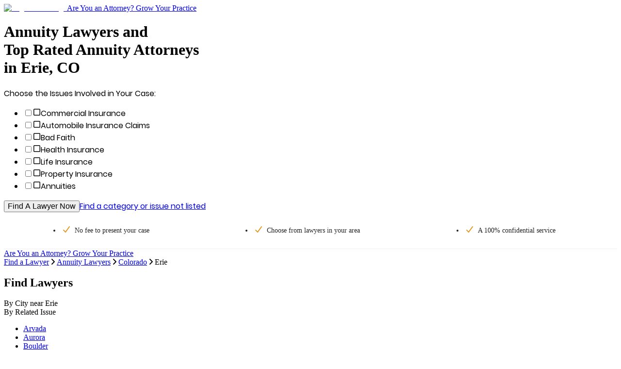

--- FILE ---
content_type: text/html; charset=utf-8
request_url: https://www.legalmatch.com/find/annuity-lawyers/co/erie.html
body_size: 10633
content:
<!DOCTYPE html><html lang="en"><head><meta charSet="utf-8"/><link rel="preconnect" href="/" crossorigin=""/><meta name="viewport" content="width=device-width, initial-scale=1.0 maximum-scale=1.0"/><meta name="viewport" content="width=device-width, initial-scale=1"/><link rel="preload" as="image" href="/images/logo/md.svg"/><link rel="stylesheet" href="/directory-pages/_next/static/chunks/5a08fb93afb186d9.css" data-precedence="next"/><link rel="stylesheet" href="/directory-pages/_next/static/chunks/ccd5eed2837b90f4.css" data-precedence="next"/><link rel="preload" as="script" fetchPriority="low" href="/directory-pages/_next/static/chunks/7f6ce55eb9dea962.js"/><script src="/directory-pages/_next/static/chunks/d341354d0b3dbcdb.js" async=""></script><script src="/directory-pages/_next/static/chunks/54a3724caf73d42b.js" async=""></script><script src="/directory-pages/_next/static/chunks/ecc77accad0c8ed2.js" async=""></script><script src="/directory-pages/_next/static/chunks/turbopack-f57c4cd25970de1b.js" async=""></script><script src="/directory-pages/_next/static/chunks/ff1a16fafef87110.js" async=""></script><script src="/directory-pages/_next/static/chunks/b71c1cfea9076b4b.js" async=""></script><script src="/directory-pages/_next/static/chunks/812120590e97c677.js" async=""></script><script src="/directory-pages/_next/static/chunks/bd5c6562a3959cdb.js" async=""></script><script src="/directory-pages/_next/static/chunks/19adbe94b6e78f25.js" async=""></script><script src="/directory-pages/_next/static/chunks/594a9f45b368873f.js" async=""></script><script src="/directory-pages/_next/static/chunks/347bf714eb3bc09a.js" async=""></script><script src="/directory-pages/_next/static/chunks/63fcc10d2f67169b.js" async=""></script><script src="/directory-pages/_next/static/chunks/13c3244e5ace1442.js" async=""></script><script src="/directory-pages/_next/static/chunks/a32ff148781ef836.js" async=""></script><script src="/directory-pages/_next/static/chunks/775dfc21cdb1e121.js" async=""></script><script src="/directory-pages/_next/static/chunks/9c9e188044756e86.js" async=""></script><script src="/directory-pages/_next/static/chunks/cd44b201e01a685e.js" async=""></script><script src="/directory-pages/_next/static/chunks/0088991354e039ce.js" async=""></script><script src="/directory-pages/_next/static/chunks/1848368e08fb1776.js" async=""></script><script src="/directory-pages/_next/static/chunks/3f4ee845b5b4dbec.js" async=""></script><script src="/directory-pages/_next/static/chunks/90538118cd27cb75.js" async=""></script><title>Erie CO Annuity Lawyers Near You | Annuity Attorneys</title><meta name="description" content="Find the right Annuity lawyer in Erie, CO. Simply describe your case and you&#x27;ll be matched to the top Erie Annuity attorneys near you."/><link rel="canonical" href="https://www.legalmatch.com/find/annuity-lawyers/co/erie.html"/><script src="/directory-pages/_next/static/chunks/a6dad97d9634a72d.js" noModule=""></script></head><body class="antialiased"><div hidden=""><!--$--><!--/$--></div><header class="    bg-white relative     after:bg-transparent    after:bottom-[-20px]    after:shadow-[inset_0_7px_7px_-7px_rgba(0,0,0,0.3)]    after:absolute    after:left-0    after:content-[&#x27;&#x27;]    after:block    after:w-full    after:h-[20px]    after:z-[5]"><div class="container relative"><a class="md:max-w-[196px] flex max-w-[155px]" href="/"><img alt="LegalMatch Logo" aria-label="LegalMatch Logo" width="196" height="40" decoding="async" data-nimg="1" class="md:h-[70px] w-full h-[41px] not-md:h-[49px]" style="color:transparent" src="/images/logo/md.svg"/></a><a href="/attorneys/" class="      text-[14px] text-[#336da7] hover:text-[#23527c]       absolute right-[12px] top-[13px] no-underline       md:text-[18px] md:right-0 md:top-[20px]       hidden smd:block" data-lm-click="true" data-lm-event-name="HotLeadsCTATracking">Are You an Attorney? Grow Your Practice</a></div></header><main class="container bg-white"><div class="page__hero bg-[#f9f9f9] overflow-hidden lg:min-h-[588px] -mx-[10px] px-[10px] pb-[21px] md:mx-0 md:px-[36px] md:pb-[36px] lg:px-0 lg:pb-0 lg:bg-[#f9f9f9] lg:bg-[url(&#x27;./images/directory-pages-hero-bg.jpg&#x27;)] lg:bg-no-repeat lg:bg-right-top lg:h-auto lg:pl-[70px]"><h1 class="page__h1 font-poppins-medium text-[1.0625rem] font-normal mb-[10px] mt-[15px] md:text-[2.125rem] md:leading-[42px] md:mb-[22px] md:mt-[64px] [&amp;_br]:hidden lg:[&amp;_br]:inline">Annuity Lawyers and <br />Top Rated Annuity Attorneys <br />in Erie, CO</h1><form class="case-intake-form" role="form" data-lm-track-category-form="" action="/link.php" method="get"><input type="hidden" name="ai" value="1386"/><input type="hidden" name="supCatIds" value="60"/><input type="hidden" name="catBypass" value="true"/><input type="hidden" name="ar" value="/home/start.do"/><span class="case-intake-form__header font-poppins-regular text-[0.875rem] md:text-[1.25rem]">Choose the Issues Involved in Your Case:</span><ul class="case-intake-form__subcat-list js-cif-dropdown-version--subcat-list case-intake-form__subcat-list--flex list-none my-[14px] mb-[29px] md:my-[24px] md:mb-[29px] md:w-[610px] md:mt-[12px] p-0 flex flex-wrap"><li class="case-intake-form__subcat-item js-cif-dropdown-version--subcat-item case-intake-form__subcat-item--flex w-full md:w-1/2"><input autoComplete="off" class="case-intake-form__subcat-checkbox js-cif-dropdown-version--subcat-checkbox hidden peer" id="chosenCat_32" type="checkbox" name="chosenCat[]" value="32"/><label class="case-intake-form__subcat-checkbox-label font-poppins-regular text-[0.9375rem] md:text-base flex items-center cursor-pointer m-0 py-[2px] hover:text-[#337ab7] max-md:peer-checked:text-[#337ab7]" for="chosenCat_32"><svg data-prefix="far" data-icon="square" class="svg-inline--fa fa-square case-intake-form__subcat-icon text-[#cccfd3] !h-[18px] !w-[20px] my-[6px] -mx-[1.5px] md:-mx-[2px] pr-[14px]" role="img" viewBox="0 0 448 512" aria-hidden="true"><path fill="currentColor" d="M384 80c8.8 0 16 7.2 16 16l0 320c0 8.8-7.2 16-16 16L64 432c-8.8 0-16-7.2-16-16L48 96c0-8.8 7.2-16 16-16l320 0zM64 32C28.7 32 0 60.7 0 96L0 416c0 35.3 28.7 64 64 64l320 0c35.3 0 64-28.7 64-64l0-320c0-35.3-28.7-64-64-64L64 32z"></path></svg>Commercial Insurance</label></li><li class="case-intake-form__subcat-item js-cif-dropdown-version--subcat-item case-intake-form__subcat-item--flex w-full md:w-1/2"><input autoComplete="off" class="case-intake-form__subcat-checkbox js-cif-dropdown-version--subcat-checkbox hidden peer" id="chosenCat_16" type="checkbox" name="chosenCat[]" value="16"/><label class="case-intake-form__subcat-checkbox-label font-poppins-regular text-[0.9375rem] md:text-base flex items-center cursor-pointer m-0 py-[2px] hover:text-[#337ab7] max-md:peer-checked:text-[#337ab7]" for="chosenCat_16"><svg data-prefix="far" data-icon="square" class="svg-inline--fa fa-square case-intake-form__subcat-icon text-[#cccfd3] !h-[18px] !w-[20px] my-[6px] -mx-[1.5px] md:-mx-[2px] pr-[14px]" role="img" viewBox="0 0 448 512" aria-hidden="true"><path fill="currentColor" d="M384 80c8.8 0 16 7.2 16 16l0 320c0 8.8-7.2 16-16 16L64 432c-8.8 0-16-7.2-16-16L48 96c0-8.8 7.2-16 16-16l320 0zM64 32C28.7 32 0 60.7 0 96L0 416c0 35.3 28.7 64 64 64l320 0c35.3 0 64-28.7 64-64l0-320c0-35.3-28.7-64-64-64L64 32z"></path></svg>Automobile Insurance Claims</label></li><li class="case-intake-form__subcat-item js-cif-dropdown-version--subcat-item case-intake-form__subcat-item--flex w-full md:w-1/2"><input autoComplete="off" class="case-intake-form__subcat-checkbox js-cif-dropdown-version--subcat-checkbox hidden peer" id="chosenCat_19" type="checkbox" name="chosenCat[]" value="19"/><label class="case-intake-form__subcat-checkbox-label font-poppins-regular text-[0.9375rem] md:text-base flex items-center cursor-pointer m-0 py-[2px] hover:text-[#337ab7] max-md:peer-checked:text-[#337ab7]" for="chosenCat_19"><svg data-prefix="far" data-icon="square" class="svg-inline--fa fa-square case-intake-form__subcat-icon text-[#cccfd3] !h-[18px] !w-[20px] my-[6px] -mx-[1.5px] md:-mx-[2px] pr-[14px]" role="img" viewBox="0 0 448 512" aria-hidden="true"><path fill="currentColor" d="M384 80c8.8 0 16 7.2 16 16l0 320c0 8.8-7.2 16-16 16L64 432c-8.8 0-16-7.2-16-16L48 96c0-8.8 7.2-16 16-16l320 0zM64 32C28.7 32 0 60.7 0 96L0 416c0 35.3 28.7 64 64 64l320 0c35.3 0 64-28.7 64-64l0-320c0-35.3-28.7-64-64-64L64 32z"></path></svg>Bad Faith</label></li><li class="case-intake-form__subcat-item js-cif-dropdown-version--subcat-item case-intake-form__subcat-item--flex w-full md:w-1/2"><input autoComplete="off" class="case-intake-form__subcat-checkbox js-cif-dropdown-version--subcat-checkbox hidden peer" id="chosenCat_99" type="checkbox" name="chosenCat[]" value="99"/><label class="case-intake-form__subcat-checkbox-label font-poppins-regular text-[0.9375rem] md:text-base flex items-center cursor-pointer m-0 py-[2px] hover:text-[#337ab7] max-md:peer-checked:text-[#337ab7]" for="chosenCat_99"><svg data-prefix="far" data-icon="square" class="svg-inline--fa fa-square case-intake-form__subcat-icon text-[#cccfd3] !h-[18px] !w-[20px] my-[6px] -mx-[1.5px] md:-mx-[2px] pr-[14px]" role="img" viewBox="0 0 448 512" aria-hidden="true"><path fill="currentColor" d="M384 80c8.8 0 16 7.2 16 16l0 320c0 8.8-7.2 16-16 16L64 432c-8.8 0-16-7.2-16-16L48 96c0-8.8 7.2-16 16-16l320 0zM64 32C28.7 32 0 60.7 0 96L0 416c0 35.3 28.7 64 64 64l320 0c35.3 0 64-28.7 64-64l0-320c0-35.3-28.7-64-64-64L64 32z"></path></svg>Health Insurance</label></li><li class="case-intake-form__subcat-item js-cif-dropdown-version--subcat-item case-intake-form__subcat-item--flex w-full md:w-1/2"><input autoComplete="off" class="case-intake-form__subcat-checkbox js-cif-dropdown-version--subcat-checkbox hidden peer" id="chosenCat_117" type="checkbox" name="chosenCat[]" value="117"/><label class="case-intake-form__subcat-checkbox-label font-poppins-regular text-[0.9375rem] md:text-base flex items-center cursor-pointer m-0 py-[2px] hover:text-[#337ab7] max-md:peer-checked:text-[#337ab7]" for="chosenCat_117"><svg data-prefix="far" data-icon="square" class="svg-inline--fa fa-square case-intake-form__subcat-icon text-[#cccfd3] !h-[18px] !w-[20px] my-[6px] -mx-[1.5px] md:-mx-[2px] pr-[14px]" role="img" viewBox="0 0 448 512" aria-hidden="true"><path fill="currentColor" d="M384 80c8.8 0 16 7.2 16 16l0 320c0 8.8-7.2 16-16 16L64 432c-8.8 0-16-7.2-16-16L48 96c0-8.8 7.2-16 16-16l320 0zM64 32C28.7 32 0 60.7 0 96L0 416c0 35.3 28.7 64 64 64l320 0c35.3 0 64-28.7 64-64l0-320c0-35.3-28.7-64-64-64L64 32z"></path></svg>Life Insurance</label></li><li class="case-intake-form__subcat-item js-cif-dropdown-version--subcat-item case-intake-form__subcat-item--flex w-full md:w-1/2"><input autoComplete="off" class="case-intake-form__subcat-checkbox js-cif-dropdown-version--subcat-checkbox hidden peer" id="chosenCat_150" type="checkbox" name="chosenCat[]" value="150"/><label class="case-intake-form__subcat-checkbox-label font-poppins-regular text-[0.9375rem] md:text-base flex items-center cursor-pointer m-0 py-[2px] hover:text-[#337ab7] max-md:peer-checked:text-[#337ab7]" for="chosenCat_150"><svg data-prefix="far" data-icon="square" class="svg-inline--fa fa-square case-intake-form__subcat-icon text-[#cccfd3] !h-[18px] !w-[20px] my-[6px] -mx-[1.5px] md:-mx-[2px] pr-[14px]" role="img" viewBox="0 0 448 512" aria-hidden="true"><path fill="currentColor" d="M384 80c8.8 0 16 7.2 16 16l0 320c0 8.8-7.2 16-16 16L64 432c-8.8 0-16-7.2-16-16L48 96c0-8.8 7.2-16 16-16l320 0zM64 32C28.7 32 0 60.7 0 96L0 416c0 35.3 28.7 64 64 64l320 0c35.3 0 64-28.7 64-64l0-320c0-35.3-28.7-64-64-64L64 32z"></path></svg>Property Insurance</label></li><li class="case-intake-form__subcat-item js-cif-dropdown-version--subcat-item case-intake-form__subcat-item--flex w-full md:w-1/2"><input autoComplete="off" class="case-intake-form__subcat-checkbox js-cif-dropdown-version--subcat-checkbox hidden peer" id="chosenCat_11" type="checkbox" name="chosenCat[]" value="11"/><label class="case-intake-form__subcat-checkbox-label font-poppins-regular text-[0.9375rem] md:text-base flex items-center cursor-pointer m-0 py-[2px] hover:text-[#337ab7] max-md:peer-checked:text-[#337ab7]" for="chosenCat_11"><svg data-prefix="far" data-icon="square" class="svg-inline--fa fa-square case-intake-form__subcat-icon text-[#cccfd3] !h-[18px] !w-[20px] my-[6px] -mx-[1.5px] md:-mx-[2px] pr-[14px]" role="img" viewBox="0 0 448 512" aria-hidden="true"><path fill="currentColor" d="M384 80c8.8 0 16 7.2 16 16l0 320c0 8.8-7.2 16-16 16L64 432c-8.8 0-16-7.2-16-16L48 96c0-8.8 7.2-16 16-16l320 0zM64 32C28.7 32 0 60.7 0 96L0 416c0 35.3 28.7 64 64 64l320 0c35.3 0 64-28.7 64-64l0-320c0-35.3-28.7-64-64-64L64 32z"></path></svg>Annuities</label></li></ul><button class="case-intake-form__submit page__button block mb-[22px] md:mb-[25px] md:px-[38px] md:py-[17px] md:pt-[18px]" type="submit" data-lm-click="" data-lm-event-name="CategoryUITracking" data-lm-event-params="{&quot;element&quot;: &quot;CTA Form Widget&quot;}" data-has-lm-track-click-handler="true">Find A Lawyer Now</button><a class="case-intake-form__not-listed page__link inline-block text-center w-full md:text-left md:inline" href="/link.php?ar=/find-lawyers.html&amp;ai=1386">Find a category or issue not listed</a></form></div><div data-testid="sticky-header-trigger" class="js-sticky-header-trigger--mobile js-sticky-header-trigger"></div><div class="page__checklist"><ul class="checklist"><li class="checklist__item"><svg font-weight="bold" data-prefix="fas" data-icon="check" class="svg-inline--fa fa-check checklist__item__check fa-sm" role="img" viewBox="0 0 448 512" aria-hidden="true"><path fill="currentColor" d="M434.8 70.1c14.3 10.4 17.5 30.4 7.1 44.7l-256 352c-5.5 7.6-14 12.3-23.4 13.1s-18.5-2.7-25.1-9.3l-128-128c-12.5-12.5-12.5-32.8 0-45.3s32.8-12.5 45.3 0l101.5 101.5 234-321.7c10.4-14.3 30.4-17.5 44.7-7.1z"></path></svg>No fee to present <span class="whitespace-nowrap">your case</span></li><li class="checklist__item"><svg font-weight="bold" data-prefix="fas" data-icon="check" class="svg-inline--fa fa-check checklist__item__check fa-sm" role="img" viewBox="0 0 448 512" aria-hidden="true"><path fill="currentColor" d="M434.8 70.1c14.3 10.4 17.5 30.4 7.1 44.7l-256 352c-5.5 7.6-14 12.3-23.4 13.1s-18.5-2.7-25.1-9.3l-128-128c-12.5-12.5-12.5-32.8 0-45.3s32.8-12.5 45.3 0l101.5 101.5 234-321.7c10.4-14.3 30.4-17.5 44.7-7.1z"></path></svg>Choose from lawyers <span class="whitespace-nowrap">in your area</span></li><li class="checklist__item"><svg font-weight="bold" data-prefix="fas" data-icon="check" class="svg-inline--fa fa-check checklist__item__check fa-sm" role="img" viewBox="0 0 448 512" aria-hidden="true"><path fill="currentColor" d="M434.8 70.1c14.3 10.4 17.5 30.4 7.1 44.7l-256 352c-5.5 7.6-14 12.3-23.4 13.1s-18.5-2.7-25.1-9.3l-128-128c-12.5-12.5-12.5-32.8 0-45.3s32.8-12.5 45.3 0l101.5 101.5 234-321.7c10.4-14.3 30.4-17.5 44.7-7.1z"></path></svg>A 100% confidential service</li></ul></div><div class="header__link-wrapper-mobile block smd:hidden bg-[#fff] py-[20px] text-center"><a href="/attorneys/" class="header__link-mobile hot_leads_tracker font-poppins-regular text-[.9375rem] underline text-center text-[#337ab7] hover:text-[#23527c]" data-lm-click="" data-lm-event-name="HotLeadsCTATracking">Are You an Attorney? Grow Your Practice</a></div><div data-testid="breadcrumbs-nav" class="page__breadcrumbs py-[14px] md:p-[28px_36px_0]"><script type="application/ld+json">{"@context":"https://schema.org","@type":"BreadcrumbList","itemListElement":[{"@type":"ListItem","position":1,"item":{"@id":"https://www.legalmatch.com/","name":"Find a Lawyer"}},{"@type":"ListItem","position":2,"item":{"@id":"https://www.legalmatch.com/annuity-lawyers.html","name":"Annuity Lawyers"}},{"@type":"ListItem","position":3,"item":{"@id":"https://www.legalmatch.com/find/annuity-lawyers/co/","name":"Colorado"}},{"@type":"ListItem","position":4,"item":{"@id":"https://www.legalmatch.com/find/annuity-lawyers/co/erie.html","name":"Erie"}}]}</script><div class="breadcrumbs pb-[14px] md:pb-[28px]"><span class="breadcrumbs__item inline-block" data-testid="breadcrumb-item-0"><a href="https://www.legalmatch.com/" class="page__link" data-testid="breadcrumb-link-0">Find a Lawyer</a><svg aria-hidden="true" data-prefix="fas" data-icon="angle-right" class="svg-inline--fa fa-angle-right !h-[12px] inline-flex mx-[10px] text-[12px] text-[#dcdee1]" role="img" viewBox="0 0 256 512"><path fill="currentColor" d="M247.1 233.4c12.5 12.5 12.5 32.8 0 45.3l-160 160c-12.5 12.5-32.8 12.5-45.3 0s-12.5-32.8 0-45.3L179.2 256 41.9 118.6c-12.5-12.5-12.5-32.8 0-45.3s32.8-12.5 45.3 0l160 160z"></path></svg></span><span class="breadcrumbs__item inline-block" data-testid="breadcrumb-item-1"><a href="https://www.legalmatch.com/annuity-lawyers.html" class="page__link" data-testid="breadcrumb-link-1">Annuity Lawyers</a><svg aria-hidden="true" data-prefix="fas" data-icon="angle-right" class="svg-inline--fa fa-angle-right !h-[12px] inline-flex mx-[10px] text-[12px] text-[#dcdee1]" role="img" viewBox="0 0 256 512"><path fill="currentColor" d="M247.1 233.4c12.5 12.5 12.5 32.8 0 45.3l-160 160c-12.5 12.5-32.8 12.5-45.3 0s-12.5-32.8 0-45.3L179.2 256 41.9 118.6c-12.5-12.5-12.5-32.8 0-45.3s32.8-12.5 45.3 0l160 160z"></path></svg></span><span class="breadcrumbs__item inline-block" data-testid="breadcrumb-item-2"><a href="https://www.legalmatch.com/find/annuity-lawyers/co/" class="page__link" data-testid="breadcrumb-link-2">Colorado</a><svg aria-hidden="true" data-prefix="fas" data-icon="angle-right" class="svg-inline--fa fa-angle-right !h-[12px] inline-flex mx-[10px] text-[12px] text-[#dcdee1]" role="img" viewBox="0 0 256 512"><path fill="currentColor" d="M247.1 233.4c12.5 12.5 12.5 32.8 0 45.3l-160 160c-12.5 12.5-32.8 12.5-45.3 0s-12.5-32.8 0-45.3L179.2 256 41.9 118.6c-12.5-12.5-12.5-32.8 0-45.3s32.8-12.5 45.3 0l160 160z"></path></svg></span><span data-testid="breadcrumb-item-3" class="text-[.9375rem]">Erie</span></div></div><div class="px-0 sm:px-3 pb-[37px] md:px-3 md:pt-9 md:pb-[61px] lg:px-[70px]"><h2 class="text-center leading-[28px] mb-[11px] font-poppin-regular text-[1.125rem] md:text-[1.75rem]">Find Lawyers</h2><nav class="border-b border-[#e9e9e9] flex flex-row flex-nowrap md:px-[30px]"><div class="mx-auto text-base md:text-xl text-[#337ab7] cursor-pointer mb-[-1px] py-1.5 md:px-3.5 text-center w-1/2 border-b border-[#232222] text-[#202124] cursor-auto" data-target="#by-city">By City <span class="hidden">near <!-- -->Erie</span></div><div class="mx-auto text-base md:text-xl text-[#337ab7] cursor-pointer mb-[-1px] py-1.5 md:px-3.5 text-center w-1/2 false" data-target="#by-issue">By Related Issue</div></nav><div><div id="by-city" class="pt-[22px] md:pt-[38px] false"><ul class="list-none m-0 mb-[22px] p-0 md:flex md:flex-row md:flex-wrap"><li class="pb-[12px] pt-0 min-[480px]:pl-5 md:pb-0 md:pt-2.5 md:pl-10 md:w-1/2 lg:pl-0 lg:w-1/4"><a href="https://www.legalmatch.com/find/annuity-lawyers/co/arvada.html" class="text-[0.9375rem] text-[#337ab7] cursor-pointer hover:text-[#02397b] hover:underline">Arvada</a></li><li class="pb-[12px] pt-0 min-[480px]:pl-5 md:pb-0 md:pt-2.5 md:pl-10 md:w-1/2 lg:pl-0 lg:w-1/4"><a href="https://www.legalmatch.com/find/annuity-lawyers/co/aurora.html" class="text-[0.9375rem] text-[#337ab7] cursor-pointer hover:text-[#02397b] hover:underline">Aurora</a></li><li class="pb-[12px] pt-0 min-[480px]:pl-5 md:pb-0 md:pt-2.5 md:pl-10 md:w-1/2 lg:pl-0 lg:w-1/4"><a href="https://www.legalmatch.com/find/annuity-lawyers/co/boulder.html" class="text-[0.9375rem] text-[#337ab7] cursor-pointer hover:text-[#02397b] hover:underline">Boulder</a></li><li class="pb-[12px] pt-0 min-[480px]:pl-5 md:pb-0 md:pt-2.5 md:pl-10 md:w-1/2 lg:pl-0 lg:w-1/4"><a href="https://www.legalmatch.com/find/annuity-lawyers/co/broomfield.html" class="text-[0.9375rem] text-[#337ab7] cursor-pointer hover:text-[#02397b] hover:underline">Broomfield</a></li><li class="pb-[12px] pt-0 min-[480px]:pl-5 md:pb-0 md:pt-2.5 md:pl-10 md:w-1/2 lg:pl-0 lg:w-1/4"><a href="https://www.legalmatch.com/find/annuity-lawyers/co/centennial.html" class="text-[0.9375rem] text-[#337ab7] cursor-pointer hover:text-[#02397b] hover:underline">Centennial</a></li><li class="pb-[12px] pt-0 min-[480px]:pl-5 md:pb-0 md:pt-2.5 md:pl-10 md:w-1/2 lg:pl-0 lg:w-1/4"><a href="https://www.legalmatch.com/find/annuity-lawyers/co/colorado-springs.html" class="text-[0.9375rem] text-[#337ab7] cursor-pointer hover:text-[#02397b] hover:underline">Colorado Springs</a></li><li class="pb-[12px] pt-0 min-[480px]:pl-5 md:pb-0 md:pt-2.5 md:pl-10 md:w-1/2 lg:pl-0 lg:w-1/4"><a href="https://www.legalmatch.com/find/annuity-lawyers/co/denver.html" class="text-[0.9375rem] text-[#337ab7] cursor-pointer hover:text-[#02397b] hover:underline">Denver</a></li><li class="pb-[12px] pt-0 min-[480px]:pl-5 md:pb-0 md:pt-2.5 md:pl-10 md:w-1/2 lg:pl-0 lg:w-1/4"><a href="https://www.legalmatch.com/find/annuity-lawyers/co/englewood.html" class="text-[0.9375rem] text-[#337ab7] cursor-pointer hover:text-[#02397b] hover:underline">Englewood</a></li><li class="pb-[12px] pt-0 min-[480px]:pl-5 md:pb-0 md:pt-2.5 md:pl-10 md:w-1/2 lg:pl-0 lg:w-1/4"><a href="https://www.legalmatch.com/find/annuity-lawyers/co/fort-collins.html" class="text-[0.9375rem] text-[#337ab7] cursor-pointer hover:text-[#02397b] hover:underline">Fort Collins</a></li><li class="pb-[12px] pt-0 min-[480px]:pl-5 md:pb-0 md:pt-2.5 md:pl-10 md:w-1/2 lg:pl-0 lg:w-1/4"><a href="https://www.legalmatch.com/find/annuity-lawyers/co/golden.html" class="text-[0.9375rem] text-[#337ab7] cursor-pointer hover:text-[#02397b] hover:underline">Golden</a></li><li class="pb-[12px] pt-0 min-[480px]:pl-5 md:pb-0 md:pt-2.5 md:pl-10 md:w-1/2 lg:pl-0 lg:w-1/4"><a href="https://www.legalmatch.com/find/annuity-lawyers/co/grand-junction.html" class="text-[0.9375rem] text-[#337ab7] cursor-pointer hover:text-[#02397b] hover:underline">Grand Junction</a></li><li class="pb-[12px] pt-0 min-[480px]:pl-5 md:pb-0 md:pt-2.5 md:pl-10 md:w-1/2 lg:pl-0 lg:w-1/4"><a href="https://www.legalmatch.com/find/annuity-lawyers/co/greeley.html" class="text-[0.9375rem] text-[#337ab7] cursor-pointer hover:text-[#02397b] hover:underline">Greeley</a></li><li class="pb-[12px] pt-0 min-[480px]:pl-5 md:pb-0 md:pt-2.5 md:pl-10 md:w-1/2 lg:pl-0 lg:w-1/4"><a href="https://www.legalmatch.com/find/annuity-lawyers/co/highlands-ranch.html" class="text-[0.9375rem] text-[#337ab7] cursor-pointer hover:text-[#02397b] hover:underline">Highlands Ranch</a></li><li class="pb-[12px] pt-0 min-[480px]:pl-5 md:pb-0 md:pt-2.5 md:pl-10 md:w-1/2 lg:pl-0 lg:w-1/4"><a href="https://www.legalmatch.com/find/annuity-lawyers/co/lakewood.html" class="text-[0.9375rem] text-[#337ab7] cursor-pointer hover:text-[#02397b] hover:underline">Lakewood</a></li><li class="pb-[12px] pt-0 min-[480px]:pl-5 md:pb-0 md:pt-2.5 md:pl-10 md:w-1/2 lg:pl-0 lg:w-1/4"><a href="https://www.legalmatch.com/find/annuity-lawyers/co/littleton.html" class="text-[0.9375rem] text-[#337ab7] cursor-pointer hover:text-[#02397b] hover:underline">Littleton</a></li><li class="pb-[12px] pt-0 min-[480px]:pl-5 md:pb-0 md:pt-2.5 md:pl-10 md:w-1/2 lg:pl-0 lg:w-1/4"><a href="https://www.legalmatch.com/find/annuity-lawyers/co/loveland.html" class="text-[0.9375rem] text-[#337ab7] cursor-pointer hover:text-[#02397b] hover:underline">Loveland</a></li><li class="pb-[12px] pt-0 min-[480px]:pl-5 md:pb-0 md:pt-2.5 md:pl-10 md:w-1/2 lg:pl-0 lg:w-1/4"><a href="https://www.legalmatch.com/find/annuity-lawyers/co/pueblo.html" class="text-[0.9375rem] text-[#337ab7] cursor-pointer hover:text-[#02397b] hover:underline">Pueblo</a></li><li class="pb-[12px] pt-0 min-[480px]:pl-5 md:pb-0 md:pt-2.5 md:pl-10 md:w-1/2 lg:pl-0 lg:w-1/4"><a href="https://www.legalmatch.com/find/annuity-lawyers/co/westminster.html" class="text-[0.9375rem] text-[#337ab7] cursor-pointer hover:text-[#02397b] hover:underline">Westminster</a></li></ul></div><div id="by-issue" class="pt-[22px] md:pt-[38px] hidden"><ul class="list-none m-0 mb-[22px] p-0 md:flex md:flex-row md:flex-wrap"><li class="pb-[12px] pt-0 min-[480px]:pl-5 md:pb-0 md:pt-2.5 md:pl-10 md:w-1/2 lg:pl-0 lg:w-1/3"><a href="https://www.legalmatch.com/find/insurance-lawyers/co/erie.html" class="text-[0.9375rem] text-[#337ab7] cursor-pointer hover:text-[#02397b] hover:underline">Insurance Lawyers</a></li></ul></div></div></div><div class="lg:flex lg:flex-nowrap lg:px-[36px] pb-9 md:px-[12px] px-0"><div class="w-full lg:w-[530px] lg:pr-8 xl:w-[70%]"><h2 class="recommended-lawyers__header text-[1.75rem] mb-[21px] max-[767.98px]:text-[18px] max-[767.98px]:mb-[10px]">Erie Annuity Lawyers</h2><div class="recommended-lawyers__title text-[1.1875rem] mb-[26px] max-[767.98px]:text-[15px] max-[767.98px]:mb-[17px]">Other Local Lawyers</div><div class="add-listing-banner-cta flex flex-col items-center justify-center bg-[#03397b] bg-no-repeat bg-left min-h-[145px] mb-5 border border-[#dcdada] rounded-[3px] md:flex-row md:min-h-[94px] md:items-center lg:flex-col lg:min-h-[145px] xl:flex-row xl:min-h-[94px] xl:items-center" style="background-image:url(/directory-pages/_next/static/media/category-pages-add-listing-bg.de664fb9.png)"><div class="add-listing-cta-text mb-[15px] md:mb-0 md:pl-[16.22%] md:whitespace-nowrap lg:mb-[15px] lg:pl-0 xl:mb-0 xl:pl-[16.22%] xl:whitespace-nowrap"><h3 class="text-[1.25rem] font-normal mb-0 text-white">Are you an Attorney?</h3></div><div class="add-listing-cta-btn md:ml-auto md:mr-5 lg:ml-0 xl:ml-auto xl:mr-5"><a href="/law-library/attorney-profile/add-your-listing/" class="page__button font-[&#x27;Poppins-Medium&#x27;,arial,sans-serif] text-base leading-[15px] bg-[#f5b759] text-[#553e19] py-[15px] px-[50px] block h-[46px] no-underline rounded-[2px]">Add your Listing Today</a></div></div><div class="recommended-lawyers__list mb-[35px]"><div class="recommended-lawyers__item flex flex-row flex-nowrap items-center border border-[#f0f1f2] p-[23px] mb-[19px] last:mb-0 max-[479.98px]:px-[10px] max-[479.98px]:pt-[16px] max-[479.98px]:pb-[4px]"><div class="recommended-lawyers__icon w-[60px] h-[60px] min-w-[60px] rounded-full bg-[#e2eff8] text-[#202124] text-center leading-[60px] self-baseline flex items-center"><svg data-prefix="fas" data-icon="user" class="svg-inline--fa fa-user recommended-lawyers__profile_user_icon !h-[40px] !w-[31px] text-white mx-auto" role="img" viewBox="0 0 448 512" aria-hidden="true"><path fill="currentColor" d="M224 248a120 120 0 1 0 0-240 120 120 0 1 0 0 240zm-29.7 56C95.8 304 16 383.8 16 482.3 16 498.7 29.3 512 45.7 512l356.6 0c16.4 0 29.7-13.3 29.7-29.7 0-98.5-79.8-178.3-178.3-178.3l-59.4 0z"></path></svg></div><div class="recommended-lawyers__info text-[0.8125rem] relative flex flex-1 flex-col flex-wrap pl-[30px] max-[767.98px]:block lg:pl-[23px] sm:pl-[16px]"><div class="recommended-lawyers__name-cont"><div class="recommended-lawyers__name text-[1.25rem] font-bold text-[#337ab7]">Melissa Richards</div><div class="recommended-lawyers__rating-and-reviews flex flex-row flex-nowrap mb-[5px] items-baseline"></div></div><div class="recommended-lawyers__practice text-base leading-[22px] mb-[10px]">Insurance Law</div><div class="recommended-lawyers__address flex text-[#80868b] leading-6 break-words min-[576px]:inline-block min-[576px]:w-full"><svg data-prefix="fas" data-icon="location-dot" class="svg-inline--fa fa-location-dot recommended-lawyers__info_icon mr-[3px] w-[15px] h-[15px] align-top" role="img" viewBox="0 0 384 512" aria-hidden="true"><path fill="currentColor" d="M0 188.6C0 84.4 86 0 192 0S384 84.4 384 188.6c0 119.3-120.2 262.3-170.4 316.8-11.8 12.8-31.5 12.8-43.3 0-50.2-54.5-170.4-197.5-170.4-316.8zM192 256a64 64 0 1 0 0-128 64 64 0 1 0 0 128z"></path></svg>Erie, CO</div><div class="recommended-lawyers__contact-info flex flex-row flex-nowrap mt-[3px] text-[#80868b] leading-6"><div class="recommended-lawyers__contact-info__item mr-[10px] mb-[5px] flex items-baseline gap-[6px] break-words"><div><svg data-prefix="fas" data-icon="globe" class="svg-inline--fa fa-globe recommended-lawyers__info_icon mr-[3px] w-[15px] h-[15px]" role="img" viewBox="0 0 512 512" aria-hidden="true"><path fill="currentColor" d="M351.9 280l-190.9 0c2.9 64.5 17.2 123.9 37.5 167.4 11.4 24.5 23.7 41.8 35.1 52.4 11.2 10.5 18.9 12.2 22.9 12.2s11.7-1.7 22.9-12.2c11.4-10.6 23.7-28 35.1-52.4 20.3-43.5 34.6-102.9 37.5-167.4zM160.9 232l190.9 0C349 167.5 334.7 108.1 314.4 64.6 303 40.2 290.7 22.8 279.3 12.2 268.1 1.7 260.4 0 256.4 0s-11.7 1.7-22.9 12.2c-11.4 10.6-23.7 28-35.1 52.4-20.3 43.5-34.6 102.9-37.5 167.4zm-48 0C116.4 146.4 138.5 66.9 170.8 14.7 78.7 47.3 10.9 131.2 1.5 232l111.4 0zM1.5 280c9.4 100.8 77.2 184.7 169.3 217.3-32.3-52.2-54.4-131.7-57.9-217.3L1.5 280zm398.4 0c-3.5 85.6-25.6 165.1-57.9 217.3 92.1-32.7 159.9-116.5 169.3-217.3l-111.4 0zm111.4-48C501.9 131.2 434.1 47.3 342 14.7 374.3 66.9 396.4 146.4 399.9 232l111.4 0z"></path></svg><a data-allowed="false" class="page__link text-[0.8125rem] underline atty_website_tracker" href="https://richardsdukeslaw.com/" data-website="https://richardsdukeslaw.com/" rel="noopener nofollow" target="_blank">Website</a></div></div></div></div></div></div></div><aside class="w-full xl:w-[30%] lg:w-[358px]"><h3 class="bg-[#e2eff8] text-[#02397b] font-poppins-medium text-[15px] mb-4 py-2 px-5">Related Articles</h3><ul class="list-none m-0 p-0 space-y-2"><li class="mb-[5px]"><a href="https://www.legalmatch.com/law-library/article/annuities.html" class="font-poppins-regular text-[15px] text-[#337ab7] hover:text-[#02397b] hover:underline">Annuity</a></li><li class="mb-[5px]"><a href="https://www.legalmatch.com/law-library/article/annuity-payments-in-auto-collision-structured-settlements.html" class="font-poppins-regular text-[15px] text-[#337ab7] hover:text-[#02397b] hover:underline">Annuity Payments in Auto Collision Structured Settlements</a></li><li class="mb-[5px]"><a href="https://www.legalmatch.com/law-library/article/what-is-a-private-annuity.html" class="font-poppins-regular text-[15px] text-[#337ab7] hover:text-[#02397b] hover:underline">What Is a Private Annuity?</a></li><li class="mb-[5px]"><a href="https://www.legalmatch.com/law-library/article/annuity-taxation.html" class="font-poppins-regular text-[15px] text-[#337ab7] hover:text-[#02397b] hover:underline">Annuity Taxation Lawyers</a></li></ul></aside></div><div data-testid="sticky-header" class="
                js-sticky-header
                false
                hidden fixed top-0 w-full bg-white left-0
                border-b-2 border-[#909191] 
                shadow-[0_3px_9px_rgba(71,71,71,0.3)] z-[1000] 
                transition-[display] duration-400 ease-in-out"><div class=" smd:flex smd:text-left justify-between px-[5%]  block text-center  bg-[#689acb]"><div data-testid="sticky-header__text" class=" font-poppins-semibold text-white leading-[30px]  text-[18px] py-[24px]  md:text-[18px]  lg:py-[25px] lg:text-[24px] xl:py-[32px]   xl:text-[30px]  hidden smd:block">Find the Right Lawyer Now</div><div class="relative hidden smd:flex"><a data-testid="sticky-header__button-desktop" class=" font-poppins-medium flex items-center bg-[#f7b650]  text-[#232222] rounded-[3px]  no-underline text-center px-[22px] py-[17px] my-[10px] text-[16px]  md:px-[20px] md:py-[17px] md:mx-0 md:text-[16px] lg:my-[12px] lg:text-[18px] xl:text-[24px] xl:my-[14px] mx-auto  hover:text-[#232222] " data-lm-click="true" data-lm-event-name="StickyBanner" data-lm-event-params="{&quot;template&quot;: &quot;Base&quot;}" href="/link.php?ar=/find-lawyers.html&amp;ai=1386">Find My Lawyer<svg data-prefix="fas" data-icon="angle-right" class="svg-inline--fa fa-angle-right  font-bold text-[14px] lg:text-[18px] xl:text-[20px] leading-[20px] md:leading-[22px] lg:leading-[24px] " role="img" viewBox="0 0 256 512" aria-hidden="true"><path fill="currentColor" d="M247.1 233.4c12.5 12.5 12.5 32.8 0 45.3l-160 160c-12.5 12.5-32.8 12.5-45.3 0s-12.5-32.8 0-45.3L179.2 256 41.9 118.6c-12.5-12.5-12.5-32.8 0-45.3s32.8-12.5 45.3 0l160 160z"></path></svg></a></div><div class="relative smd:hidden block py-[14px]"><a data-testid="sticky-header__button-mobile" class=" font-poppins-medium flex items-center justify-center bg-[#f7b650]  text-[#232222]  rounded-[3px] no-underline text-center  px-[22px] py-[17px] text-[16px]  md:px-[20px] md:py-[15px] md:text-[24px]  mx-auto md:mx-0 w-[240px]  xs:w-[290px]  hover:text-[#232222] " data-lm-click="true" data-lm-event-name="StickyBanner" data-lm-event-params="{&quot;template&quot;: &quot;Base&quot;}" href="/link.php?ar=/find-lawyers.html&amp;ai=1386">Find My Lawyer<svg data-prefix="fas" data-icon="angle-right" class="svg-inline--fa fa-angle-right  font-bold text-[14px] lg:text-[18px] xl:text-[20px] leading-[20px] md:leading-[22px] lg:leading-[24px] " role="img" viewBox="0 0 256 512" aria-hidden="true"><path fill="currentColor" d="M247.1 233.4c12.5 12.5 12.5 32.8 0 45.3l-160 160c-12.5 12.5-32.8 12.5-45.3 0s-12.5-32.8 0-45.3L179.2 256 41.9 118.6c-12.5-12.5-12.5-32.8 0-45.3s32.8-12.5 45.3 0l160 160z"></path></svg></a></div></div></div></main><footer class="footer container bg-transparent text-[#97a0a7] pt-[30px]"><div class="flex flex-wrap justify-center mx-0 align"><div class="relative max-w-[100%] flex-[0_0_100%] md:max-w-[25%] md:flex-[0_0_25%]"><div class="relative logo footer__logo"><a class="relative block h-[52px] w-[205px] max-lg:w-full mx-auto md:mx-0 mb-6 max-md:mb-0 no-underline" role="link" aria-label="LegalMatch Logo" href="/"><img alt="LegalMatch Logo" loading="lazy" width="205" height="49" decoding="async" data-nimg="1" class="w-[205px] h-[49px] max-md:mx-auto" style="color:transparent" src="/images/logo/footer_logo.svg"/></a></div></div><div class="max-w-[100%] flex-[0_0_100%] md:max-w-[50%] md:flex-[0_0_50%]"><ul class="flex flex-wrap justify-center gap-x-4 gap-y-2 text-[15px] font-[Poppins-Regular] text-[#97a8a7] max-lg:gap-x-1 max-md:gap-x-[10px] max-sm:block max-sm:gap-x-1"><li class="relative flex items-center max-sm:block max-md:text-center max-md:flex"><a data-toggle="modal" data-target="#modal-iframe" class="js-modal-iframe-toggle text-[#97a8a7] no-underline hover:underline" aria-haspopup="true" href="/company/user_agreement.html">User Agreement</a></li><li class="relative flex items-center max-sm:block max-md:text-center max-md:flex"><svg data-prefix="fas" data-icon="circle" class="svg-inline--fa fa-circle !w-[6px] text-[6px] text-[#97a8a7] mr-[19px] max-lg:mr-[5px] max-sm:!hidden max-md:mr-[10px]" role="img" viewBox="0 0 512 512" aria-hidden="true"><path fill="currentColor" d="M0 256a256 256 0 1 1 512 0 256 256 0 1 1 -512 0z"></path></svg><a data-toggle="modal" data-target="#modal-iframe" class="js-modal-iframe-toggle text-[#97a8a7] no-underline hover:underline" aria-haspopup="true" href="/company/privacy_statement.html">Privacy Policy</a></li><li class="relative flex items-center max-sm:block max-md:text-center max-md:flex"><svg data-prefix="fas" data-icon="circle" class="svg-inline--fa fa-circle !w-[6px] text-[6px] text-[#97a8a7] mr-[19px] max-lg:mr-[5px] max-sm:!hidden max-md:mr-[10px]" role="img" viewBox="0 0 512 512" aria-hidden="true"><path fill="currentColor" d="M0 256a256 256 0 1 1 512 0 256 256 0 1 1 -512 0z"></path></svg><a data-toggle="modal" data-target="#modal-iframe" class="js-modal-iframe-toggle text-[#97a8a7] no-underline hover:underline" aria-haspopup="true" href="/sitemap.html">Site Map</a></li></ul><ul class="service-menu text-center mt-6 mb-4 md:mt-[23px] max-md:mb-0"><li class="service-menu__item text-[.9375rem] list-none"><a title="LegalMatch Careers" class="text-[#97a8a7] hover:lm-primary-link-color-hover no-underline hover:underline inline-block" target="_blank" rel="noopener" href="">LegalMatch Careers</a></li></ul><div class="copyright copyright-desktop text-[#97a8a7] mx-auto hidden md:block max-w-[350px] py-[45px] text-center font-sans text-[.75rem]">Copyright 1999-<!-- -->2026<!-- --> LegalMatch. All rights reserved.</div></div><div class="max-w-[100%] flex-[0_0_100%] md:max-w-[25%] md:flex-[0_0_25%]"><div class="text-center trust-icons md:text-right"><div class="trust-icons__truste m-[0_auto_10px] block md:inline-flex h-[45px] w-[145px]"><a target="_blank" rel="noopener noreferrer" href="https://privacy.truste.com/privacy-seal/validation?rid=e5840f6c-4417-46a7-a71d-ebe13bcf17b7"><img src="https://privacy-policy.truste.com/privacy-seal/seal?rid=e5840f6c-4417-46a7-a71d-ebe13bcf17b7" alt="TRUSTe" width="145" height="45" loading="lazy"/></a></div><a rel="noopener" target="_blank" role="link" aria-label="BBB Logo" class="trust-icons__bbb m-[0_auto_10px] block md:inline-flex h-[68px] w-[150px]" style="background-image:none;background-position:0 0;background-size:300px 68px" href="https://www.bbb.org/us/nv/reno/profile/lawyer-referral-service/legalmatch-1166-90048270"></a></div></div><div class="copyright copyright-mobile text-[#97a8a7] mx-auto block md:hidden max-w-[350px] pt-5 pb-[45px] text-center font-sans text-[.75rem]">Copyright 1999-<!-- -->2026<!-- --> LegalMatch. All rights reserved.</div></div></footer><!--$--><!--/$--><script src="/directory-pages/_next/static/chunks/7f6ce55eb9dea962.js" id="_R_" async=""></script><script>(self.__next_f=self.__next_f||[]).push([0])</script><script>self.__next_f.push([1,"1:\"$Sreact.fragment\"\n3:I[39756,[\"/directory-pages/_next/static/chunks/ff1a16fafef87110.js\",\"/directory-pages/_next/static/chunks/b71c1cfea9076b4b.js\"],\"default\"]\n4:I[37457,[\"/directory-pages/_next/static/chunks/ff1a16fafef87110.js\",\"/directory-pages/_next/static/chunks/b71c1cfea9076b4b.js\"],\"default\"]\n5:I[62287,[\"/directory-pages/_next/static/chunks/812120590e97c677.js\",\"/directory-pages/_next/static/chunks/bd5c6562a3959cdb.js\",\"/directory-pages/_next/static/chunks/19adbe94b6e78f25.js\"],\"default\"]\n7:I[97367,[\"/directory-pages/_next/static/chunks/ff1a16fafef87110.js\",\"/directory-pages/_next/static/chunks/b71c1cfea9076b4b.js\"],\"OutletBoundary\"]\n8:\"$Sreact.suspense\"\na:I[97367,[\"/directory-pages/_next/static/chunks/ff1a16fafef87110.js\",\"/directory-pages/_next/static/chunks/b71c1cfea9076b4b.js\"],\"ViewportBoundary\"]\nc:I[97367,[\"/directory-pages/_next/static/chunks/ff1a16fafef87110.js\",\"/directory-pages/_next/static/chunks/b71c1cfea9076b4b.js\"],\"MetadataBoundary\"]\ne:I[68027,[\"/directory-pages/_next/static/chunks/ff1a16fafef87110.js\",\"/directory-pages/_next/static/chunks/b71c1cfea9076b4b.js\"],\"default\"]\n:HL[\"/directory-pages/_next/static/chunks/5a08fb93afb186d9.css\",\"style\"]\n:HC[\"/\",\"\"]\n:HL[\"/directory-pages/_next/static/chunks/ccd5eed2837b90f4.css\",\"style\"]\n"])</script><script>self.__next_f.push([1,"0:{\"P\":null,\"b\":\"uASrvqYsQvVdky_NgMfwL\",\"c\":[\"\",\"find\",\"annuity-lawyers\",\"co\",\"erie.html\"],\"q\":\"\",\"i\":false,\"f\":[[[\"\",{\"children\":[\"find\",{\"children\":[[\"slug\",\"annuity-lawyers/co/erie.html\",\"c\"],{\"children\":[\"__PAGE__\",{}]}]}]},\"$undefined\",\"$undefined\",true],[[\"$\",\"$1\",\"c\",{\"children\":[[[\"$\",\"link\",\"0\",{\"rel\":\"stylesheet\",\"href\":\"/directory-pages/_next/static/chunks/5a08fb93afb186d9.css\",\"precedence\":\"next\",\"crossOrigin\":\"$undefined\",\"nonce\":\"$undefined\"}],[\"$\",\"script\",\"script-0\",{\"src\":\"/directory-pages/_next/static/chunks/812120590e97c677.js\",\"async\":true,\"nonce\":\"$undefined\"}],[\"$\",\"script\",\"script-1\",{\"src\":\"/directory-pages/_next/static/chunks/bd5c6562a3959cdb.js\",\"async\":true,\"nonce\":\"$undefined\"}]],\"$L2\"]}],{\"children\":[[\"$\",\"$1\",\"c\",{\"children\":[null,[\"$\",\"$L3\",null,{\"parallelRouterKey\":\"children\",\"error\":\"$undefined\",\"errorStyles\":\"$undefined\",\"errorScripts\":\"$undefined\",\"template\":[\"$\",\"$L4\",null,{}],\"templateStyles\":\"$undefined\",\"templateScripts\":\"$undefined\",\"notFound\":\"$undefined\",\"forbidden\":\"$undefined\",\"unauthorized\":\"$undefined\"}]]}],{\"children\":[[\"$\",\"$1\",\"c\",{\"children\":[null,[\"$\",\"$L3\",null,{\"parallelRouterKey\":\"children\",\"error\":\"$5\",\"errorStyles\":[],\"errorScripts\":[[\"$\",\"script\",\"script-0\",{\"src\":\"/directory-pages/_next/static/chunks/19adbe94b6e78f25.js\",\"async\":true}]],\"template\":[\"$\",\"$L4\",null,{}],\"templateStyles\":\"$undefined\",\"templateScripts\":\"$undefined\",\"notFound\":\"$undefined\",\"forbidden\":\"$undefined\",\"unauthorized\":\"$undefined\"}]]}],{\"children\":[[\"$\",\"$1\",\"c\",{\"children\":[\"$L6\",[[\"$\",\"link\",\"0\",{\"rel\":\"stylesheet\",\"href\":\"/directory-pages/_next/static/chunks/ccd5eed2837b90f4.css\",\"precedence\":\"next\",\"crossOrigin\":\"$undefined\",\"nonce\":\"$undefined\"}],[\"$\",\"script\",\"script-0\",{\"src\":\"/directory-pages/_next/static/chunks/63fcc10d2f67169b.js\",\"async\":true,\"nonce\":\"$undefined\"}],[\"$\",\"script\",\"script-1\",{\"src\":\"/directory-pages/_next/static/chunks/13c3244e5ace1442.js\",\"async\":true,\"nonce\":\"$undefined\"}],[\"$\",\"script\",\"script-2\",{\"src\":\"/directory-pages/_next/static/chunks/a32ff148781ef836.js\",\"async\":true,\"nonce\":\"$undefined\"}],[\"$\",\"script\",\"script-3\",{\"src\":\"/directory-pages/_next/static/chunks/775dfc21cdb1e121.js\",\"async\":true,\"nonce\":\"$undefined\"}],[\"$\",\"script\",\"script-4\",{\"src\":\"/directory-pages/_next/static/chunks/9c9e188044756e86.js\",\"async\":true,\"nonce\":\"$undefined\"}],[\"$\",\"script\",\"script-5\",{\"src\":\"/directory-pages/_next/static/chunks/cd44b201e01a685e.js\",\"async\":true,\"nonce\":\"$undefined\"}],[\"$\",\"script\",\"script-6\",{\"src\":\"/directory-pages/_next/static/chunks/0088991354e039ce.js\",\"async\":true,\"nonce\":\"$undefined\"}],[\"$\",\"script\",\"script-7\",{\"src\":\"/directory-pages/_next/static/chunks/1848368e08fb1776.js\",\"async\":true,\"nonce\":\"$undefined\"}],[\"$\",\"script\",\"script-8\",{\"src\":\"/directory-pages/_next/static/chunks/3f4ee845b5b4dbec.js\",\"async\":true,\"nonce\":\"$undefined\"}],[\"$\",\"script\",\"script-9\",{\"src\":\"/directory-pages/_next/static/chunks/90538118cd27cb75.js\",\"async\":true,\"nonce\":\"$undefined\"}]],[\"$\",\"$L7\",null,{\"children\":[\"$\",\"$8\",null,{\"name\":\"Next.MetadataOutlet\",\"children\":\"$@9\"}]}]]}],{},null,false,false]},null,false,false]},null,false,false]},null,false,false],[\"$\",\"$1\",\"h\",{\"children\":[null,[\"$\",\"$La\",null,{\"children\":\"$@b\"}],[\"$\",\"div\",null,{\"hidden\":true,\"children\":[\"$\",\"$Lc\",null,{\"children\":[\"$\",\"$8\",null,{\"name\":\"Next.Metadata\",\"children\":\"$@d\"}]}]}],null]}],false]],\"m\":\"$undefined\",\"G\":[\"$e\",[]],\"S\":true}\n"])</script><script>self.__next_f.push([1,"f:I[63850,[\"/directory-pages/_next/static/chunks/812120590e97c677.js\",\"/directory-pages/_next/static/chunks/bd5c6562a3959cdb.js\"],\"default\"]\n10:I[58298,[\"/directory-pages/_next/static/chunks/812120590e97c677.js\",\"/directory-pages/_next/static/chunks/bd5c6562a3959cdb.js\",\"/directory-pages/_next/static/chunks/594a9f45b368873f.js\"],\"default\"]\n11:I[85601,[\"/directory-pages/_next/static/chunks/812120590e97c677.js\",\"/directory-pages/_next/static/chunks/bd5c6562a3959cdb.js\",\"/directory-pages/_next/static/chunks/347bf714eb3bc09a.js\"],\"default\"]\n12:I[25200,[\"/directory-pages/_next/static/chunks/812120590e97c677.js\",\"/directory-pages/_next/static/chunks/bd5c6562a3959cdb.js\"],\"default\"]\n13:I[78398,[\"/directory-pages/_next/static/chunks/812120590e97c677.js\",\"/directory-pages/_next/static/chunks/bd5c6562a3959cdb.js\"],\"default\"]\n2:[\"$\",\"html\",null,{\"lang\":\"en\",\"children\":[[\"$\",\"head\",null,{\"children\":[[\"$\",\"meta\",null,{\"name\":\"viewport\",\"content\":\"width=device-width, initial-scale=1.0 maximum-scale=1.0\"}],[\"$\",\"$Lf\",null,{}]]}],[\"$\",\"body\",null,{\"className\":\"antialiased\",\"suppressHydrationWarning\":true,\"children\":[[\"$\",\"$L3\",null,{\"parallelRouterKey\":\"children\",\"error\":\"$10\",\"errorStyles\":[],\"errorScripts\":[[\"$\",\"script\",\"script-0\",{\"src\":\"/directory-pages/_next/static/chunks/594a9f45b368873f.js\",\"async\":true}]],\"template\":[\"$\",\"$L4\",null,{}],\"templateStyles\":\"$undefined\",\"templateScripts\":\"$undefined\",\"notFound\":[[\"$\",\"$L11\",null,{}],[]],\"forbidden\":\"$undefined\",\"unauthorized\":\"$undefined\"}],[\"$\",\"$L12\",null,{}],[\"$\",\"$L13\",null,{\"gtmId\":\"GTM-5W22LL\",\"googleAdsId\":\"AW-1055255825\"}]]}]]}]\n"])</script><script>self.__next_f.push([1,"b:[[\"$\",\"meta\",\"0\",{\"charSet\":\"utf-8\"}],[\"$\",\"meta\",\"1\",{\"name\":\"viewport\",\"content\":\"width=device-width, initial-scale=1\"}]]\n"])</script><script>self.__next_f.push([1,"14:I[75244,[\"/directory-pages/_next/static/chunks/812120590e97c677.js\",\"/directory-pages/_next/static/chunks/bd5c6562a3959cdb.js\",\"/directory-pages/_next/static/chunks/63fcc10d2f67169b.js\",\"/directory-pages/_next/static/chunks/13c3244e5ace1442.js\",\"/directory-pages/_next/static/chunks/a32ff148781ef836.js\",\"/directory-pages/_next/static/chunks/775dfc21cdb1e121.js\",\"/directory-pages/_next/static/chunks/9c9e188044756e86.js\",\"/directory-pages/_next/static/chunks/cd44b201e01a685e.js\",\"/directory-pages/_next/static/chunks/0088991354e039ce.js\",\"/directory-pages/_next/static/chunks/1848368e08fb1776.js\",\"/directory-pages/_next/static/chunks/3f4ee845b5b4dbec.js\",\"/directory-pages/_next/static/chunks/90538118cd27cb75.js\"],\"default\"]\n15:I[42716,[\"/directory-pages/_next/static/chunks/812120590e97c677.js\",\"/directory-pages/_next/static/chunks/bd5c6562a3959cdb.js\",\"/directory-pages/_next/static/chunks/63fcc10d2f67169b.js\",\"/directory-pages/_next/static/chunks/13c3244e5ace1442.js\",\"/directory-pages/_next/static/chunks/a32ff148781ef836.js\",\"/directory-pages/_next/static/chunks/775dfc21cdb1e121.js\",\"/directory-pages/_next/static/chunks/9c9e188044756e86.js\",\"/directory-pages/_next/static/chunks/cd44b201e01a685e.js\",\"/directory-pages/_next/static/chunks/0088991354e039ce.js\",\"/directory-pages/_next/static/chunks/1848368e08fb1776.js\",\"/directory-pages/_next/static/chunks/3f4ee845b5b4dbec.js\",\"/directory-pages/_next/static/chunks/90538118cd27cb75.js\"],\"default\"]\n16:I[45168,[\"/directory-pages/_next/static/chunks/812120590e97c677.js\",\"/directory-pages/_next/static/chunks/bd5c6562a3959cdb.js\",\"/directory-pages/_next/static/chunks/63fcc10d2f67169b.js\",\"/directory-pages/_next/static/chunks/13c3244e5ace1442.js\",\"/directory-pages/_next/static/chunks/a32ff148781ef836.js\",\"/directory-pages/_next/static/chunks/775dfc21cdb1e121.js\",\"/directory-pages/_next/static/chunks/9c9e188044756e86.js\",\"/directory-pages/_next/static/chunks/cd44b201e01a685e.js\",\"/directory-pages/_next/static/chunks/0088991354e039ce.js\",\"/directory-pages/_next/static/chunks/1848368e08fb1776.js\",\"/directory-pages/_next/static/chunks/3f4ee845b5b4dbec.js\",\"/directory-pages/_next/static/chunks/90538118cd27cb75.js\"],\"default\"]\n17:I[2648,[\"/directory-pages/_next/static/chunks/812120590e97c677.js\",\"/directory-pages/_next/static/chunks/bd5c6562a3959cdb.js\",\"/directory-pages/_next/static/chunks/63fcc10d2f67169b.js\",\"/directory-pages/_next/static/chunks/13c3244e5ace1442.js\",\"/directory-pages/_next/static/chunks/a32ff148781ef836.js\",\"/directory-pages/_next/static/chunks/775dfc21cdb1e121.js\",\"/directory-pages/_next/static/chunks/9c9e188044756e86.js\",\"/directory-pages/_next/static/chunks/cd44b201e01a685e.js\",\"/directory-pages/_next/static/chunks/0088991354e039ce.js\",\"/directory-pages/_next/static/chunks/1848368e08fb1776.js\",\"/directory-pages/_next/static/chunks/3f4ee845b5b4dbec.js\",\"/directory-pages/_next/static/chunks/90538118cd27cb75.js\"],\"default\"]\n18:I[41391,[\"/directory-pages/_next/static/chunks/812120590e97c677.js\",\"/directory-pages/_next/static/chunks/bd5c6562a3959cdb.js\",\"/directory-pages/_next/static/chunks/63fcc10d2f67169b.js\",\"/directory-pages/_next/static/chunks/13c3244e5ace1442.js\",\"/directory-pages/_next/static/chunks/a32ff148781ef836.js\",\"/directory-pages/_next/static/chunks/775dfc21cdb1e121.js\",\"/directory-pages/_next/static/chunks/9c9e188044756e86.js\",\"/directory-pages/_next/static/chunks/cd44b201e01a685e.js\",\"/directory-pages/_next/static/chunks/0088991354e039ce.js\",\"/directory-pages/_next/static/chunks/1848368e08fb1776.js\",\"/directory-pages/_next/static/chunks/3f4ee845b5b4dbec.js\",\"/directory-pages/_next/static/chunks/90538118cd27cb75.js\"],\"default\"]\n19:I[80975,[\"/directory-pages/_next/static/chunks/812120590e97c677.js\",\"/directory-pages/_next/static/chunks/bd5c6562a3959cdb.js\",\"/directory-pages/_next/static/chunks/63fcc10d2f67169b.js\",\"/directory-pages/_next/static/chunks/13c3244e5ace1442.js\",\"/directory-pages/_next/static/chunks/a32ff148781ef836.js\",\"/directory-pages/_next/static/chunks/775dfc21cdb1e121.js\",\"/directory-pages/_next/static/chunks/9c9e188044756e86.js\",\"/directory-"])</script><script>self.__next_f.push([1,"pages/_next/static/chunks/cd44b201e01a685e.js\",\"/directory-pages/_next/static/chunks/0088991354e039ce.js\",\"/directory-pages/_next/static/chunks/1848368e08fb1776.js\",\"/directory-pages/_next/static/chunks/3f4ee845b5b4dbec.js\",\"/directory-pages/_next/static/chunks/90538118cd27cb75.js\"],\"default\"]\n1a:I[22835,[\"/directory-pages/_next/static/chunks/812120590e97c677.js\",\"/directory-pages/_next/static/chunks/bd5c6562a3959cdb.js\",\"/directory-pages/_next/static/chunks/63fcc10d2f67169b.js\",\"/directory-pages/_next/static/chunks/13c3244e5ace1442.js\",\"/directory-pages/_next/static/chunks/a32ff148781ef836.js\",\"/directory-pages/_next/static/chunks/775dfc21cdb1e121.js\",\"/directory-pages/_next/static/chunks/9c9e188044756e86.js\",\"/directory-pages/_next/static/chunks/cd44b201e01a685e.js\",\"/directory-pages/_next/static/chunks/0088991354e039ce.js\",\"/directory-pages/_next/static/chunks/1848368e08fb1776.js\",\"/directory-pages/_next/static/chunks/3f4ee845b5b4dbec.js\",\"/directory-pages/_next/static/chunks/90538118cd27cb75.js\"],\"default\"]\n"])</script><script>self.__next_f.push([1,"6:[[\"$\",\"$L14\",null,{}],[\"$\",\"main\",null,{\"className\":\"container bg-white\",\"children\":[[\"$\",\"$L15\",null,{\"aiValue\":1386}],[\"$\",\"$L16\",null,{\"hero\":{\"h1_html\":\"Annuity Lawyers and \u003cbr /\u003eTop Rated Annuity Attorneys \u003cbr /\u003ein Erie, CO\",\"is_ca_page\":false,\"ca_referral_text\":\"\"},\"caseIntakeForm\":{\"type\":\"category_dropdown\",\"action\":\"/link.php\",\"method\":\"get\",\"hidden\":{\"ai\":1386,\"supCatIds\":60,\"catBypass\":\"true\",\"ar\":\"/home/start.do\"},\"subcategories\":[{\"id\":32,\"label\":\"Commercial Insurance\",\"selected\":false},{\"id\":16,\"label\":\"Automobile Insurance Claims\",\"selected\":false},{\"id\":19,\"label\":\"Bad Faith\",\"selected\":false},{\"id\":99,\"label\":\"Health Insurance\",\"selected\":false},{\"id\":117,\"label\":\"Life Insurance\",\"selected\":false},{\"id\":150,\"label\":\"Property Insurance\",\"selected\":false},{\"id\":11,\"label\":\"Annuities\",\"selected\":false}]}}],[\"$\",\"div\",null,{\"data-testid\":\"sticky-header-trigger\",\"className\":\"js-sticky-header-trigger--mobile js-sticky-header-trigger\"}],[\"$\",\"div\",null,{\"className\":\"page__checklist\",\"children\":[\"$\",\"ul\",null,{\"className\":\"checklist\",\"children\":[[\"$\",\"li\",null,{\"className\":\"checklist__item\",\"children\":[[\"$\",\"svg\",null,{\"ref\":\"$undefined\",\"fontWeight\":\"bold\",\"data-prefix\":\"fas\",\"data-icon\":\"check\",\"className\":\"svg-inline--fa fa-check checklist__item__check fa-sm\",\"role\":\"img\",\"viewBox\":\"0 0 448 512\",\"aria-hidden\":\"true\",\"children\":[\"$\",\"path\",null,{\"fill\":\"currentColor\",\"d\":\"M434.8 70.1c14.3 10.4 17.5 30.4 7.1 44.7l-256 352c-5.5 7.6-14 12.3-23.4 13.1s-18.5-2.7-25.1-9.3l-128-128c-12.5-12.5-12.5-32.8 0-45.3s32.8-12.5 45.3 0l101.5 101.5 234-321.7c10.4-14.3 30.4-17.5 44.7-7.1z\"}]}],\"No fee to present \",[\"$\",\"span\",null,{\"className\":\"whitespace-nowrap\",\"children\":\"your case\"}]]}],[\"$\",\"li\",null,{\"className\":\"checklist__item\",\"children\":[[\"$\",\"svg\",null,{\"ref\":\"$undefined\",\"fontWeight\":\"bold\",\"data-prefix\":\"fas\",\"data-icon\":\"check\",\"className\":\"svg-inline--fa fa-check checklist__item__check fa-sm\",\"role\":\"img\",\"viewBox\":\"0 0 448 512\",\"aria-hidden\":\"true\",\"children\":[\"$\",\"path\",null,{\"fill\":\"currentColor\",\"d\":\"M434.8 70.1c14.3 10.4 17.5 30.4 7.1 44.7l-256 352c-5.5 7.6-14 12.3-23.4 13.1s-18.5-2.7-25.1-9.3l-128-128c-12.5-12.5-12.5-32.8 0-45.3s32.8-12.5 45.3 0l101.5 101.5 234-321.7c10.4-14.3 30.4-17.5 44.7-7.1z\"}]}],\"Choose from lawyers \",[\"$\",\"span\",null,{\"className\":\"whitespace-nowrap\",\"children\":\"in your area\"}]]}],[\"$\",\"li\",null,{\"className\":\"checklist__item\",\"children\":[[\"$\",\"svg\",null,{\"ref\":\"$undefined\",\"fontWeight\":\"bold\",\"data-prefix\":\"fas\",\"data-icon\":\"check\",\"className\":\"svg-inline--fa fa-check checklist__item__check fa-sm\",\"role\":\"img\",\"viewBox\":\"0 0 448 512\",\"aria-hidden\":\"true\",\"children\":[\"$\",\"path\",null,{\"fill\":\"currentColor\",\"d\":\"M434.8 70.1c14.3 10.4 17.5 30.4 7.1 44.7l-256 352c-5.5 7.6-14 12.3-23.4 13.1s-18.5-2.7-25.1-9.3l-128-128c-12.5-12.5-12.5-32.8 0-45.3s32.8-12.5 45.3 0l101.5 101.5 234-321.7c10.4-14.3 30.4-17.5 44.7-7.1z\"}]}],\"A 100% confidential service\"]}]]}]}],[\"$\",\"$L17\",null,{}],[\"$\",\"$L18\",null,{\"breadcrumbs\":[{\"name\":\"Find a Lawyer\",\"link\":\"https://www.legalmatch.com/\"},{\"name\":\"Annuity Lawyers\",\"link\":\"https://www.legalmatch.com/annuity-lawyers.html\"},{\"name\":\"Colorado\",\"link\":\"https://www.legalmatch.com/find/annuity-lawyers/co/\"},{\"name\":\"Erie\",\"link\":\"https://www.legalmatch.com/find/annuity-lawyers/co/erie.html\"}]}],[\"$\",\"$L19\",null,{\"content\":\"\"}],[\"$\",\"$L1a\",null,{\"dataLocation\":{\"state\":{\"slug\":\"co\",\"name\":\"Colorado\"},\"city\":{\"slug\":\"erie\",\"name\":\"Erie\"},\"is_state_page\":false},\"relatedIssues\":[{\"title\":\"Insurance Lawyers\",\"link\":\"https://www.legalmatch.com/find/insurance-lawyers/co/erie.html\"}],\"byCityCounty\":[{\"name\":\"Arvada\",\"link\":\"https://www.legalmatch.com/find/annuity-lawyers/co/arvada.html\"},{\"name\":\"Aurora\",\"link\":\"https://www.legalmatch.com/find/annuity-lawyers/co/aurora.html\"},{\"name\":\"Boulder\",\"link\":\"https://www.legalmatch.com/find/annuity-lawyers/co/boulder.html\"},{\"name\":\"Broomfield\",\"link\":\"https://www.legalmatch.com/find/annuity-lawyers/co/broomfield.html\"},{\"name\":\"Centennial\",\"link\":\"https://www.legalmatch.com/find/annuity-lawyers/co/centennial.html\"},{\"name\":\"Colorado Springs\",\"link\":\"https://www.legalmatch.com/find/annuity-lawyers/co/colorado-springs.html\"},{\"name\":\"Denver\",\"link\":\"https://www.legalmatch.com/find/annuity-lawyers/co/denver.html\"},{\"name\":\"Englewood\",\"link\":\"https://www.legalmatch.com/find/annuity-lawyers/co/englewood.html\"},{\"name\":\"Fort Collins\",\"link\":\"https://www.legalmatch.com/find/annuity-lawyers/co/fort-collins.html\"},{\"name\":\"Golden\",\"link\":\"https://www.legalmatch.com/find/annuity-lawyers/co/golden.html\"},{\"name\":\"Grand Junction\",\"link\":\"https://www.legalmatch.com/find/annuity-lawyers/co/grand-junction.html\"},{\"name\":\"Greeley\",\"link\":\"https://www.legalmatch.com/find/annuity-lawyers/co/greeley.html\"},{\"name\":\"Highlands Ranch\",\"link\":\"https://www.legalmatch.com/find/annuity-lawyers/co/highlands-ranch.html\"},{\"name\":\"Lakewood\",\"link\":\"https://www.legalmatch.com/find/annuity-lawyers/co/lakewood.html\"},{\"name\":\"Littleton\",\"link\":\"https://www.legalmatch.com/find/annuity-lawyers/co/littleton.html\"},{\"name\":\"Loveland\",\"link\":\"https://www.legalmatch.com/find/annuity-lawyers/co/loveland.html\"},{\"name\":\"Pueblo\",\"link\":\"https://www.legalmatch.com/find/annuity-lawyers/co/pueblo.html\"},{\"name\":\"Westminster\",\"link\":\"https://www.legalmatch.com/find/annuity-lawyers/co/westminster.html\"}]}],\"$L1b\",\"$L1c\"]}],\"$L1d\"]\n"])</script><script>self.__next_f.push([1,"d:[[\"$\",\"title\",\"0\",{\"children\":\"Erie CO Annuity Lawyers Near You | Annuity Attorneys\"}],[\"$\",\"meta\",\"1\",{\"name\":\"description\",\"content\":\"Find the right Annuity lawyer in Erie, CO. Simply describe your case and you'll be matched to the top Erie Annuity attorneys near you.\"}],[\"$\",\"link\",\"2\",{\"rel\":\"canonical\",\"href\":\"https://www.legalmatch.com/find/annuity-lawyers/co/erie.html\"}]]\n9:null\n"])</script><script>self.__next_f.push([1,"1e:I[98078,[\"/directory-pages/_next/static/chunks/812120590e97c677.js\",\"/directory-pages/_next/static/chunks/bd5c6562a3959cdb.js\",\"/directory-pages/_next/static/chunks/63fcc10d2f67169b.js\",\"/directory-pages/_next/static/chunks/13c3244e5ace1442.js\",\"/directory-pages/_next/static/chunks/a32ff148781ef836.js\",\"/directory-pages/_next/static/chunks/775dfc21cdb1e121.js\",\"/directory-pages/_next/static/chunks/9c9e188044756e86.js\",\"/directory-pages/_next/static/chunks/cd44b201e01a685e.js\",\"/directory-pages/_next/static/chunks/0088991354e039ce.js\",\"/directory-pages/_next/static/chunks/1848368e08fb1776.js\",\"/directory-pages/_next/static/chunks/3f4ee845b5b4dbec.js\",\"/directory-pages/_next/static/chunks/90538118cd27cb75.js\"],\"default\"]\n1f:I[6856,[\"/directory-pages/_next/static/chunks/812120590e97c677.js\",\"/directory-pages/_next/static/chunks/bd5c6562a3959cdb.js\",\"/directory-pages/_next/static/chunks/63fcc10d2f67169b.js\",\"/directory-pages/_next/static/chunks/13c3244e5ace1442.js\",\"/directory-pages/_next/static/chunks/a32ff148781ef836.js\",\"/directory-pages/_next/static/chunks/775dfc21cdb1e121.js\",\"/directory-pages/_next/static/chunks/9c9e188044756e86.js\",\"/directory-pages/_next/static/chunks/cd44b201e01a685e.js\",\"/directory-pages/_next/static/chunks/0088991354e039ce.js\",\"/directory-pages/_next/static/chunks/1848368e08fb1776.js\",\"/directory-pages/_next/static/chunks/3f4ee845b5b4dbec.js\",\"/directory-pages/_next/static/chunks/90538118cd27cb75.js\"],\"default\"]\n20:I[9009,[\"/directory-pages/_next/static/chunks/812120590e97c677.js\",\"/directory-pages/_next/static/chunks/bd5c6562a3959cdb.js\",\"/directory-pages/_next/static/chunks/63fcc10d2f67169b.js\",\"/directory-pages/_next/static/chunks/13c3244e5ace1442.js\",\"/directory-pages/_next/static/chunks/a32ff148781ef836.js\",\"/directory-pages/_next/static/chunks/775dfc21cdb1e121.js\",\"/directory-pages/_next/static/chunks/9c9e188044756e86.js\",\"/directory-pages/_next/static/chunks/cd44b201e01a685e.js\",\"/directory-pages/_next/static/chunks/0088991354e039ce.js\",\"/directory-pages/_next/static/chunks/1848368e08fb1776.js\",\"/directory-pages/_next/static/chunks/3f4ee845b5b4dbec.js\",\"/directory-pages/_next/static/chunks/90538118cd27cb75.js\"],\"default\"]\n"])</script><script>self.__next_f.push([1,"1b:[\"$\",\"div\",null,{\"className\":\"lg:flex lg:flex-nowrap lg:px-[36px] pb-9 md:px-[12px] px-0\",\"children\":[[\"$\",\"div\",null,{\"className\":\"w-full lg:w-[530px] lg:pr-8 xl:w-[70%]\",\"children\":[[\"$\",\"h2\",null,{\"className\":\"recommended-lawyers__header text-[1.75rem] mb-[21px] max-[767.98px]:text-[18px] max-[767.98px]:mb-[10px]\",\"children\":\"Erie Annuity Lawyers\"}],false,[\"$\",\"$L1e\",null,{\"lawyers\":{\"practice_area_text\":\"Insurance Law\",\"profiles\":[{\"id\":\"0013200001BbAr1AAF\",\"name\":\"Melissa Richards\",\"rating\":0,\"reviews\":0,\"address\":\"Erie, CO\",\"website_url\":\"https://richardsdukeslaw.com/\",\"linkedin_url\":\"\",\"law_firm_name\":\"\",\"profile_image_id\":\"\",\"is_member\":false}]},\"hasTopRatedLawyers\":true}]]}],[\"$\",\"aside\",null,{\"className\":\"w-full xl:w-[30%] lg:w-[358px]\",\"children\":[[\"$\",\"h3\",null,{\"className\":\"bg-[#e2eff8] text-[#02397b] font-poppins-medium text-[15px] mb-4 py-2 px-5\",\"children\":\"Related Articles\"}],[\"$\",\"ul\",null,{\"className\":\"list-none m-0 p-0 space-y-2\",\"children\":[[\"$\",\"li\",\"0\",{\"className\":\"mb-[5px]\",\"children\":[\"$\",\"a\",null,{\"href\":\"https://www.legalmatch.com/law-library/article/annuities.html\",\"className\":\"font-poppins-regular text-[15px] text-[#337ab7] hover:text-[#02397b] hover:underline\",\"children\":\"Annuity\"}]}],[\"$\",\"li\",\"1\",{\"className\":\"mb-[5px]\",\"children\":[\"$\",\"a\",null,{\"href\":\"https://www.legalmatch.com/law-library/article/annuity-payments-in-auto-collision-structured-settlements.html\",\"className\":\"font-poppins-regular text-[15px] text-[#337ab7] hover:text-[#02397b] hover:underline\",\"children\":\"Annuity Payments in Auto Collision Structured Settlements\"}]}],[\"$\",\"li\",\"2\",{\"className\":\"mb-[5px]\",\"children\":[\"$\",\"a\",null,{\"href\":\"https://www.legalmatch.com/law-library/article/what-is-a-private-annuity.html\",\"className\":\"font-poppins-regular text-[15px] text-[#337ab7] hover:text-[#02397b] hover:underline\",\"children\":\"What Is a Private Annuity?\"}]}],[\"$\",\"li\",\"3\",{\"className\":\"mb-[5px]\",\"children\":[\"$\",\"a\",null,{\"href\":\"https://www.legalmatch.com/law-library/article/annuity-taxation.html\",\"className\":\"font-poppins-regular text-[15px] text-[#337ab7] hover:text-[#02397b] hover:underline\",\"children\":\"Annuity Taxation Lawyers\"}]}]]}]]}]]}]\n"])</script><script>self.__next_f.push([1,"1c:[\"$\",\"$L1f\",null,{\"ai\":1386}]\n1d:[\"$\",\"$L20\",null,{}]\n"])</script><script>(function(){function c(){var b=a.contentDocument||a.contentWindow.document;if(b){var d=b.createElement('script');d.innerHTML="window.__CF$cv$params={r:'9c0f5f7d7ce3a5f3',t:'MTc2ODkyMDUwOS4wMDAwMDA='};var a=document.createElement('script');a.nonce='';a.src='/cdn-cgi/challenge-platform/scripts/jsd/main.js';document.getElementsByTagName('head')[0].appendChild(a);";b.getElementsByTagName('head')[0].appendChild(d)}}if(document.body){var a=document.createElement('iframe');a.height=1;a.width=1;a.style.position='absolute';a.style.top=0;a.style.left=0;a.style.border='none';a.style.visibility='hidden';document.body.appendChild(a);if('loading'!==document.readyState)c();else if(window.addEventListener)document.addEventListener('DOMContentLoaded',c);else{var e=document.onreadystatechange||function(){};document.onreadystatechange=function(b){e(b);'loading'!==document.readyState&&(document.onreadystatechange=e,c())}}}})();</script></body></html>